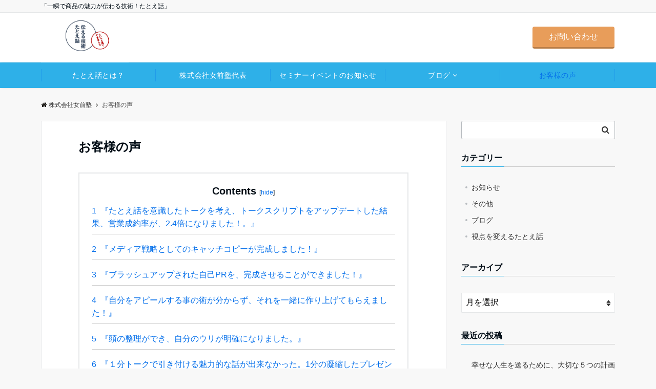

--- FILE ---
content_type: text/html; charset=UTF-8
request_url: https://onnamae2.com/customers-voice/
body_size: 19953
content:
<!DOCTYPE html>
<html lang="ja"
	itemscope 
	itemtype="http://schema.org/Article" 
	prefix="og: http://ogp.me/ns#"  dir="ltr">
<head prefix="og: http://ogp.me/ns# fb: http://ogp.me/ns/fb# article: http://ogp.me/ns/article#">
<meta charset="UTF-8">
<meta name="viewport" content="width=device-width,initial-scale=1.0">
<meta name="description" content="『たとえ話を意識したトークを考え、トークスクリプトをアップデートした結果、営業成約率が、2.4倍になりました！。』ご教授頂いた、ゆっくり話すこと及び、たとえ話を意識したトークを考え、トークスクリプトをアップデートした結果、営業成">
<title>お客様の声 | 株式会社女前塾</title>
<meta name='robots' content='max-image-preview:large' />

<!-- All in One SEO Pack 2.6 by Michael Torbert of Semper Fi Web Design[472,500] -->
<meta name="description"  content="『たとえ話を意識したトークを考え、トークスクリプトをアップデートした結果、営業成約率が、2.4倍になりました！。』 ご教授頂いた、ゆっくり話すこと及び、たとえ話を意識したトークを考え、トークスクリプトをアップデートした結果、営業成約率が、2.4倍になりました！本当にありがとうございます！ 今後とも、会話のテンポや、たとえ話を駆使して頑張っていきたいと思います！ 粕谷会計事務所　粕谷源太郎さま（税理士） 『メディア戦略としてのキャッチコピーが完成しました！』 業界外の人にどうやったら伝わるのか悩んでいましたが、たとえ話などを用いて相手に伝わるように言葉を置き換えていく手法を学び大きなヒントを得られました。" />

<link rel="canonical" href="https://onnamae2.com/customers-voice/" />
<meta property="og:title" content="お客様の声 | 株式会社女前塾" />
<meta property="og:type" content="article" />
<meta property="og:url" content="https://onnamae2.com/customers-voice/" />
<meta property="og:image" content="https://onnamae2.com/wp-content/plugins/all-in-one-seo-pack/images/default-user-image.png" />
<meta property="og:site_name" content="池田真須美公式ブログ・株式会社女前塾" />
<meta property="fb:admins" content="100008120262344" />
<meta property="og:description" content="『たとえ話を意識したトークを考え、トークスクリプトをアップデートした結果、営業成約率が、2.4倍になりました！。』 ご教授頂いた、ゆっくり話すこと及び、たとえ話を意識したトークを考え、トークスクリプトをアップデートした結果、営業成約率が、2.4倍になりました！本当にありがとうございます！ 今後とも、会話のテンポや、たとえ話を駆使して頑張っていきたいと思います！ 粕谷会計事務所　粕谷源太郎さま（税理士） 『メディア戦略としてのキャッチコピーが完成しました！』 業界外の人にどうやったら伝わるのか悩んでいましたが、たとえ話などを用いて相手に伝わるように言葉を置き換えていく手法を学び大きなヒントを得られました。 「相手にとって伝わる言葉はなにか」を考えることは営業だけでなく社員とのチームビルディングや、夫婦生活などにも役に立つと思いました。 ムソー工業株式会社　代表取締役　尾針徹治さま 『ブラッシュアップされた自己PRを、完成させることができました！』 人に影響を与える６つの要素を取り入れたプレゼンを作成できたことで、漠然としていたプレゼンが、明確な目的意識を持ってできるようになりました。 それぞれの方に合わせた自己PRが、池田さんと一緒に完成させることができるので、プレゼンスクリプトを、うまく作成できずに困っている方へ紹介したいと思います。 大本総合法律事務所　梅山隆弘弁護士 『自分をアピールする事の術が分からず、それを一緒に作り上げてもらえました！』 池田さんのたとえ話がスッと身体に落とし込む事が出来て、もっと深く知りたいと思いました。 自分が思っている自分と、他の人から見たら自分に違いがあり自信がなかったのですが、参加して自信が持てる様になりました。 プライベートでも、仕事でもとても役に立てると思います。 フラダンススタジオ　Kapunawaio`lu主宰　山中布美代さま 『頭の整理ができ、自分のウリが明確になりました。』 自分の仕事が伝わりにくい と思っていましたが 頭の整理もできて シンプルに伝えることができる キャッチフレーズができたので、早速活用したいと思いました！ビジネスの会での 自己紹介、PRタイムに役に立てようと思います。 今まで 「カラー、アート、美姿勢による パーソナルブランディング」と 言っていたものを ただひとこと" />
<meta property="article:publisher" content="https://www.facebook.com/onnamaejuku/" />
<meta property="article:published_time" content="2021-08-29T23:13:21Z" />
<meta property="article:modified_time" content="2021-08-29T23:24:55Z" />
<meta name="twitter:card" content="summary_large_image" />
<meta name="twitter:site" content="@onnamae1" />
<meta name="twitter:domain" content="onnamae2" />
<meta name="twitter:title" content="お客様の声 | 株式会社女前塾" />
<meta name="twitter:description" content="『たとえ話を意識したトークを考え、トークスクリプトをアップデートした結果、営業成約率が、2.4倍になりました！。』 ご教授頂いた、ゆっくり話すこと及び、たとえ話を意識したトークを考え、トークスクリプトをアップデートした結果、営業成約率が、2.4倍になりました！本当にありがとうございます！ 今後とも、会話のテンポや、たとえ話を駆使して頑張っていきたいと思います！ 粕谷会計事務所　粕谷源太郎さま（税理士） 『メディア戦略としてのキャッチコピーが完成しました！』 業界外の人にどうやったら伝わるのか悩んでいましたが、たとえ話などを用いて相手に伝わるように言葉を置き換えていく手法を学び大きなヒントを得られました。 「相手にとって伝わる言葉はなにか」を考えることは営業だけでなく社員とのチームビルディングや、夫婦生活などにも役に立つと思いました。 ムソー工業株式会社　代表取締役　尾針徹治さま 『ブラッシュアップされた自己PRを、完成させることができました！』 人に影響を与える６つの要素を取り入れたプレゼンを作成できたことで、漠然としていたプレゼンが、明確な目的意識を持ってできるようになりました。 それぞれの方に合わせた自己PRが、池田さんと一緒に完成させることができるので、プレゼンスクリプトを、うまく作成できずに困っている方へ紹介したいと思います。 大本総合法律事務所　梅山隆弘弁護士 『自分をアピールする事の術が分からず、それを一緒に作り上げてもらえました！』 池田さんのたとえ話がスッと身体に落とし込む事が出来て、もっと深く知りたいと思いました。 自分が思っている自分と、他の人から見たら自分に違いがあり自信がなかったのですが、参加して自信が持てる様になりました。 プライベートでも、仕事でもとても役に立てると思います。 フラダンススタジオ　Kapunawaio`lu主宰　山中布美代さま 『頭の整理ができ、自分のウリが明確になりました。』 自分の仕事が伝わりにくい と思っていましたが 頭の整理もできて シンプルに伝えることができる キャッチフレーズができたので、早速活用したいと思いました！ビジネスの会での 自己紹介、PRタイムに役に立てようと思います。 今まで 「カラー、アート、美姿勢による パーソナルブランディング」と 言っていたものを ただひとこと" />
<meta name="twitter:image" content="https://onnamae2.com/wp-content/plugins/all-in-one-seo-pack/images/default-user-image.png" />
<meta itemprop="image" content="https://onnamae2.com/wp-content/plugins/all-in-one-seo-pack/images/default-user-image.png" />
			<script type="text/javascript" >
				window.ga=window.ga||function(){(ga.q=ga.q||[]).push(arguments)};ga.l=+new Date;
				ga('create', 'UA-117091281-1', 'auto');
				// Plugins
				
				ga('send', 'pageview');
			</script>
			<script async src="https://www.google-analytics.com/analytics.js"></script>
			<!-- /all in one seo pack -->
<link rel="alternate" type="application/rss+xml" title="株式会社女前塾 &raquo; フィード" href="https://onnamae2.com/feed/" />
<link rel="alternate" type="application/rss+xml" title="株式会社女前塾 &raquo; コメントフィード" href="https://onnamae2.com/comments/feed/" />
<link rel='stylesheet' id='wp-block-library-css'  href='https://onnamae2.com/wp-includes/css/dist/block-library/style.min.css?ver=6.0.11' media='all' />
<style id='global-styles-inline-css'>
body{--wp--preset--color--black: #000000;--wp--preset--color--cyan-bluish-gray: #abb8c3;--wp--preset--color--white: #ffffff;--wp--preset--color--pale-pink: #f78da7;--wp--preset--color--vivid-red: #cf2e2e;--wp--preset--color--luminous-vivid-orange: #ff6900;--wp--preset--color--luminous-vivid-amber: #fcb900;--wp--preset--color--light-green-cyan: #7bdcb5;--wp--preset--color--vivid-green-cyan: #00d084;--wp--preset--color--pale-cyan-blue: #8ed1fc;--wp--preset--color--vivid-cyan-blue: #0693e3;--wp--preset--color--vivid-purple: #9b51e0;--wp--preset--color--dark-01: #3f5973;--wp--preset--color--dark-02: #8ba0b6;--wp--preset--color--dark-03: #9b8d77;--wp--preset--color--light-01: #5f83a8;--wp--preset--color--light-02: #bfcbd7;--wp--preset--color--light-03: #bfb6a8;--wp--preset--color--info: #007bff;--wp--preset--color--success: #00c851;--wp--preset--color--warning: #dc3545;--wp--preset--color--yellow: #f0ad4e;--wp--preset--color--orange: #f2852f;--wp--preset--color--purple: #9b51e0;--wp--preset--color--gray: #e5e7e8;--wp--preset--color--dark-gray: #b8bcc0;--wp--preset--color--light-black: #484848;--wp--preset--color--dark-white: #f8f8f8;--wp--preset--gradient--vivid-cyan-blue-to-vivid-purple: linear-gradient(135deg,rgba(6,147,227,1) 0%,rgb(155,81,224) 100%);--wp--preset--gradient--light-green-cyan-to-vivid-green-cyan: linear-gradient(135deg,rgb(122,220,180) 0%,rgb(0,208,130) 100%);--wp--preset--gradient--luminous-vivid-amber-to-luminous-vivid-orange: linear-gradient(135deg,rgba(252,185,0,1) 0%,rgba(255,105,0,1) 100%);--wp--preset--gradient--luminous-vivid-orange-to-vivid-red: linear-gradient(135deg,rgba(255,105,0,1) 0%,rgb(207,46,46) 100%);--wp--preset--gradient--very-light-gray-to-cyan-bluish-gray: linear-gradient(135deg,rgb(238,238,238) 0%,rgb(169,184,195) 100%);--wp--preset--gradient--cool-to-warm-spectrum: linear-gradient(135deg,rgb(74,234,220) 0%,rgb(151,120,209) 20%,rgb(207,42,186) 40%,rgb(238,44,130) 60%,rgb(251,105,98) 80%,rgb(254,248,76) 100%);--wp--preset--gradient--blush-light-purple: linear-gradient(135deg,rgb(255,206,236) 0%,rgb(152,150,240) 100%);--wp--preset--gradient--blush-bordeaux: linear-gradient(135deg,rgb(254,205,165) 0%,rgb(254,45,45) 50%,rgb(107,0,62) 100%);--wp--preset--gradient--luminous-dusk: linear-gradient(135deg,rgb(255,203,112) 0%,rgb(199,81,192) 50%,rgb(65,88,208) 100%);--wp--preset--gradient--pale-ocean: linear-gradient(135deg,rgb(255,245,203) 0%,rgb(182,227,212) 50%,rgb(51,167,181) 100%);--wp--preset--gradient--electric-grass: linear-gradient(135deg,rgb(202,248,128) 0%,rgb(113,206,126) 100%);--wp--preset--gradient--midnight: linear-gradient(135deg,rgb(2,3,129) 0%,rgb(40,116,252) 100%);--wp--preset--duotone--dark-grayscale: url('#wp-duotone-dark-grayscale');--wp--preset--duotone--grayscale: url('#wp-duotone-grayscale');--wp--preset--duotone--purple-yellow: url('#wp-duotone-purple-yellow');--wp--preset--duotone--blue-red: url('#wp-duotone-blue-red');--wp--preset--duotone--midnight: url('#wp-duotone-midnight');--wp--preset--duotone--magenta-yellow: url('#wp-duotone-magenta-yellow');--wp--preset--duotone--purple-green: url('#wp-duotone-purple-green');--wp--preset--duotone--blue-orange: url('#wp-duotone-blue-orange');--wp--preset--font-size--small: 13px;--wp--preset--font-size--medium: 20px;--wp--preset--font-size--large: 36px;--wp--preset--font-size--x-large: 42px;}body { margin: 0; }body{--wp--style--block-gap: 24px;}.wp-site-blocks > .alignleft { float: left; margin-right: 2em; }.wp-site-blocks > .alignright { float: right; margin-left: 2em; }.wp-site-blocks > .aligncenter { justify-content: center; margin-left: auto; margin-right: auto; }.wp-site-blocks > * { margin-block-start: 0; margin-block-end: 0; }.wp-site-blocks > * + * { margin-block-start: var( --wp--style--block-gap ); }.has-black-color{color: var(--wp--preset--color--black) !important;}.has-cyan-bluish-gray-color{color: var(--wp--preset--color--cyan-bluish-gray) !important;}.has-white-color{color: var(--wp--preset--color--white) !important;}.has-pale-pink-color{color: var(--wp--preset--color--pale-pink) !important;}.has-vivid-red-color{color: var(--wp--preset--color--vivid-red) !important;}.has-luminous-vivid-orange-color{color: var(--wp--preset--color--luminous-vivid-orange) !important;}.has-luminous-vivid-amber-color{color: var(--wp--preset--color--luminous-vivid-amber) !important;}.has-light-green-cyan-color{color: var(--wp--preset--color--light-green-cyan) !important;}.has-vivid-green-cyan-color{color: var(--wp--preset--color--vivid-green-cyan) !important;}.has-pale-cyan-blue-color{color: var(--wp--preset--color--pale-cyan-blue) !important;}.has-vivid-cyan-blue-color{color: var(--wp--preset--color--vivid-cyan-blue) !important;}.has-vivid-purple-color{color: var(--wp--preset--color--vivid-purple) !important;}.has-dark-01-color{color: var(--wp--preset--color--dark-01) !important;}.has-dark-02-color{color: var(--wp--preset--color--dark-02) !important;}.has-dark-03-color{color: var(--wp--preset--color--dark-03) !important;}.has-light-01-color{color: var(--wp--preset--color--light-01) !important;}.has-light-02-color{color: var(--wp--preset--color--light-02) !important;}.has-light-03-color{color: var(--wp--preset--color--light-03) !important;}.has-info-color{color: var(--wp--preset--color--info) !important;}.has-success-color{color: var(--wp--preset--color--success) !important;}.has-warning-color{color: var(--wp--preset--color--warning) !important;}.has-yellow-color{color: var(--wp--preset--color--yellow) !important;}.has-orange-color{color: var(--wp--preset--color--orange) !important;}.has-purple-color{color: var(--wp--preset--color--purple) !important;}.has-gray-color{color: var(--wp--preset--color--gray) !important;}.has-dark-gray-color{color: var(--wp--preset--color--dark-gray) !important;}.has-light-black-color{color: var(--wp--preset--color--light-black) !important;}.has-dark-white-color{color: var(--wp--preset--color--dark-white) !important;}.has-black-background-color{background-color: var(--wp--preset--color--black) !important;}.has-cyan-bluish-gray-background-color{background-color: var(--wp--preset--color--cyan-bluish-gray) !important;}.has-white-background-color{background-color: var(--wp--preset--color--white) !important;}.has-pale-pink-background-color{background-color: var(--wp--preset--color--pale-pink) !important;}.has-vivid-red-background-color{background-color: var(--wp--preset--color--vivid-red) !important;}.has-luminous-vivid-orange-background-color{background-color: var(--wp--preset--color--luminous-vivid-orange) !important;}.has-luminous-vivid-amber-background-color{background-color: var(--wp--preset--color--luminous-vivid-amber) !important;}.has-light-green-cyan-background-color{background-color: var(--wp--preset--color--light-green-cyan) !important;}.has-vivid-green-cyan-background-color{background-color: var(--wp--preset--color--vivid-green-cyan) !important;}.has-pale-cyan-blue-background-color{background-color: var(--wp--preset--color--pale-cyan-blue) !important;}.has-vivid-cyan-blue-background-color{background-color: var(--wp--preset--color--vivid-cyan-blue) !important;}.has-vivid-purple-background-color{background-color: var(--wp--preset--color--vivid-purple) !important;}.has-dark-01-background-color{background-color: var(--wp--preset--color--dark-01) !important;}.has-dark-02-background-color{background-color: var(--wp--preset--color--dark-02) !important;}.has-dark-03-background-color{background-color: var(--wp--preset--color--dark-03) !important;}.has-light-01-background-color{background-color: var(--wp--preset--color--light-01) !important;}.has-light-02-background-color{background-color: var(--wp--preset--color--light-02) !important;}.has-light-03-background-color{background-color: var(--wp--preset--color--light-03) !important;}.has-info-background-color{background-color: var(--wp--preset--color--info) !important;}.has-success-background-color{background-color: var(--wp--preset--color--success) !important;}.has-warning-background-color{background-color: var(--wp--preset--color--warning) !important;}.has-yellow-background-color{background-color: var(--wp--preset--color--yellow) !important;}.has-orange-background-color{background-color: var(--wp--preset--color--orange) !important;}.has-purple-background-color{background-color: var(--wp--preset--color--purple) !important;}.has-gray-background-color{background-color: var(--wp--preset--color--gray) !important;}.has-dark-gray-background-color{background-color: var(--wp--preset--color--dark-gray) !important;}.has-light-black-background-color{background-color: var(--wp--preset--color--light-black) !important;}.has-dark-white-background-color{background-color: var(--wp--preset--color--dark-white) !important;}.has-black-border-color{border-color: var(--wp--preset--color--black) !important;}.has-cyan-bluish-gray-border-color{border-color: var(--wp--preset--color--cyan-bluish-gray) !important;}.has-white-border-color{border-color: var(--wp--preset--color--white) !important;}.has-pale-pink-border-color{border-color: var(--wp--preset--color--pale-pink) !important;}.has-vivid-red-border-color{border-color: var(--wp--preset--color--vivid-red) !important;}.has-luminous-vivid-orange-border-color{border-color: var(--wp--preset--color--luminous-vivid-orange) !important;}.has-luminous-vivid-amber-border-color{border-color: var(--wp--preset--color--luminous-vivid-amber) !important;}.has-light-green-cyan-border-color{border-color: var(--wp--preset--color--light-green-cyan) !important;}.has-vivid-green-cyan-border-color{border-color: var(--wp--preset--color--vivid-green-cyan) !important;}.has-pale-cyan-blue-border-color{border-color: var(--wp--preset--color--pale-cyan-blue) !important;}.has-vivid-cyan-blue-border-color{border-color: var(--wp--preset--color--vivid-cyan-blue) !important;}.has-vivid-purple-border-color{border-color: var(--wp--preset--color--vivid-purple) !important;}.has-dark-01-border-color{border-color: var(--wp--preset--color--dark-01) !important;}.has-dark-02-border-color{border-color: var(--wp--preset--color--dark-02) !important;}.has-dark-03-border-color{border-color: var(--wp--preset--color--dark-03) !important;}.has-light-01-border-color{border-color: var(--wp--preset--color--light-01) !important;}.has-light-02-border-color{border-color: var(--wp--preset--color--light-02) !important;}.has-light-03-border-color{border-color: var(--wp--preset--color--light-03) !important;}.has-info-border-color{border-color: var(--wp--preset--color--info) !important;}.has-success-border-color{border-color: var(--wp--preset--color--success) !important;}.has-warning-border-color{border-color: var(--wp--preset--color--warning) !important;}.has-yellow-border-color{border-color: var(--wp--preset--color--yellow) !important;}.has-orange-border-color{border-color: var(--wp--preset--color--orange) !important;}.has-purple-border-color{border-color: var(--wp--preset--color--purple) !important;}.has-gray-border-color{border-color: var(--wp--preset--color--gray) !important;}.has-dark-gray-border-color{border-color: var(--wp--preset--color--dark-gray) !important;}.has-light-black-border-color{border-color: var(--wp--preset--color--light-black) !important;}.has-dark-white-border-color{border-color: var(--wp--preset--color--dark-white) !important;}.has-vivid-cyan-blue-to-vivid-purple-gradient-background{background: var(--wp--preset--gradient--vivid-cyan-blue-to-vivid-purple) !important;}.has-light-green-cyan-to-vivid-green-cyan-gradient-background{background: var(--wp--preset--gradient--light-green-cyan-to-vivid-green-cyan) !important;}.has-luminous-vivid-amber-to-luminous-vivid-orange-gradient-background{background: var(--wp--preset--gradient--luminous-vivid-amber-to-luminous-vivid-orange) !important;}.has-luminous-vivid-orange-to-vivid-red-gradient-background{background: var(--wp--preset--gradient--luminous-vivid-orange-to-vivid-red) !important;}.has-very-light-gray-to-cyan-bluish-gray-gradient-background{background: var(--wp--preset--gradient--very-light-gray-to-cyan-bluish-gray) !important;}.has-cool-to-warm-spectrum-gradient-background{background: var(--wp--preset--gradient--cool-to-warm-spectrum) !important;}.has-blush-light-purple-gradient-background{background: var(--wp--preset--gradient--blush-light-purple) !important;}.has-blush-bordeaux-gradient-background{background: var(--wp--preset--gradient--blush-bordeaux) !important;}.has-luminous-dusk-gradient-background{background: var(--wp--preset--gradient--luminous-dusk) !important;}.has-pale-ocean-gradient-background{background: var(--wp--preset--gradient--pale-ocean) !important;}.has-electric-grass-gradient-background{background: var(--wp--preset--gradient--electric-grass) !important;}.has-midnight-gradient-background{background: var(--wp--preset--gradient--midnight) !important;}.has-small-font-size{font-size: var(--wp--preset--font-size--small) !important;}.has-medium-font-size{font-size: var(--wp--preset--font-size--medium) !important;}.has-large-font-size{font-size: var(--wp--preset--font-size--large) !important;}.has-x-large-font-size{font-size: var(--wp--preset--font-size--x-large) !important;}
</style>
<link rel='stylesheet' id='contact-form-7-css'  href='https://onnamae2.com/wp-content/plugins/contact-form-7/includes/css/styles.css?ver=5.0.2' media='all' />
<link rel='stylesheet' id='toc-screen-css'  href='https://onnamae2.com/wp-content/plugins/table-of-contents-plus/screen.min.css?ver=2106' media='all' />
<link rel='stylesheet' id='emanon-swiper-css-css'  href='https://onnamae2.com/wp-content/themes/emanon-pro/lib/css/swiper.min.css?ver=6.0.11' media='all' />
<link rel='stylesheet' id='parent-style-css'  href='https://onnamae2.com/wp-content/themes/emanon-pro/style.css?ver=1.6.4' media='all' />
<link rel='stylesheet' id='child-style-css'  href='https://onnamae2.com/wp-content/themes/emanon-business/style.css?ver=1.6.4' media='all' />
<link rel='stylesheet' id='animate-css'  href='https://onnamae2.com/wp-content/themes/emanon-pro/lib/css/animate.min.css?ver=6.0.11' media='all' />
<link rel='stylesheet' id='font-awesome-css'  href='https://onnamae2.com/wp-content/themes/emanon-pro/lib/css/font-awesome.min.css?ver=1.6.4' media='all' />
<script src='https://onnamae2.com/wp-includes/js/jquery/jquery.min.js?ver=3.6.0' id='jquery-js'></script>
<link rel="https://api.w.org/" href="https://onnamae2.com/wp-json/" /><link rel="alternate" type="application/json" href="https://onnamae2.com/wp-json/wp/v2/pages/33486" /><link rel="EditURI" type="application/rsd+xml" title="RSD" href="https://onnamae2.com/xmlrpc.php?rsd" />
<link rel="wlwmanifest" type="application/wlwmanifest+xml" href="https://onnamae2.com/wp-includes/wlwmanifest.xml" /> 
<link rel='shortlink' href='https://onnamae2.com/?p=33486' />
<link rel="alternate" type="application/json+oembed" href="https://onnamae2.com/wp-json/oembed/1.0/embed?url=https%3A%2F%2Fonnamae2.com%2Fcustomers-voice%2F" />
<link rel="alternate" type="text/xml+oembed" href="https://onnamae2.com/wp-json/oembed/1.0/embed?url=https%3A%2F%2Fonnamae2.com%2Fcustomers-voice%2F&#038;format=xml" />
<!-- Facebook Pixel Code -->
<script>
!function(f,b,e,v,n,t,s)
{if(f.fbq)return;n=f.fbq=function(){n.callMethod?
n.callMethod.apply(n,arguments):n.queue.push(arguments)};
if(!f._fbq)f._fbq=n;n.push=n;n.loaded=!0;n.version='2.0';
n.queue=[];t=b.createElement(e);t.async=!0;
t.src=v;s=b.getElementsByTagName(e)[0];
s.parentNode.insertBefore(t,s)}(window, document,'script',
'https://connect.facebook.net/en_US/fbevents.js');
fbq('init', '877428199006104');
fbq('track', 'PageView');
</script>
<noscript><img height="1" width="1" style="display:none"
src="https://www.facebook.com/tr?id=877428199006104&ev=PageView&noscript=1"
/></noscript>
<!-- End Facebook Pixel Code --><style>
/*--main color--*/
.default-nav, .global-nav .menu-item .sub-menu .menu-item,.mb-horizontal-nav{background-color:#2eb0e8;}
.fa,.required,.widget-line a{color:#2eb0e8;}
#wp-calendar a{color:#2eb0e8;font-weight: bold;}
.cat-name, .sticky .cat-name{background-color:#2eb0e8;}
.pagination a:hover,.pagination.current{background-color:#2eb0e8;border:solid 1px #2eb0e8;}
.page-numbers:hover,.page-numbers.current{background-color:#2eb0e8;border:solid 1px #2eb0e8;}
.wpp-list li a:before{background-color:#2eb0e8;}
.loader{position:absolute;top:0;left:0;bottom:0;right:0;margin:auto;border-left:6px solid #2eb0e8;}
/*--link color--*/
.global-nav .current-menu-item > a,.global-nav .current-menu-item > a .fa,#modal-global-nav-container .current-menu-item a,#modal-global-nav-container .sub-menu .current-menu-item a,.side-widget .current-menu-item a,.mb-horizontal-nav-inner .current-menu-item a,.mb-horizontal-nav-inner .current-menu-item a .fa,.entry-title a:active,.pagination a,.post-nav .fa{color:#046fea;}
.global-nav-default > li:first-child:before, .global-nav-default > li:after{background-color:#046fea;}
.article-body a{color:#046fea;}
.follow-line a{color:#2eb0e8;}
.author-profile-text .author-name a{color:#046fea;}
.recommend-date a {display:block;text-decoration:none;color:#000c15;}
.next-page .post-page-numbers.current span{background-color:#85c9fc;color:#fff;}
.next-page a span {background-color:#fff;color:#046fea;}
.comment-page-link .page-numbers{background-color:#fff;color:#046fea;}
.comment-page-link .current{background-color:#85c9fc;color:#fff;}
.side-widget li a:after{color:#046fea;}
blockquote a, .box-default a, .box-info a{color:#046fea;}
.follow-user-url a:hover .fa{color:#046fea;}
.popular-post-rank{border-color:#046fea transparent transparent transparent;}
/*--link hover--*/
a:hover,.global-nav a:hover,.side-widget a:hover,.side-widget li a:hover:before,#wp-calendar a:hover,.entry-title a:hover,.footer-follow-btn a:hover .fa{color:#85c9fc;}
.featured-title h2:hover{color:#85c9fc;}
.author-profile-text .author-name a:hover{color:#85c9fc;}
follow-user-url a:hover .fa{color:#85c9fc;}
.next-page a span:hover{background-color:#85c9fc;color:#fff;}
.comment-page-link .page-numbers:hover{background-color:#85c9fc;color:#fff;}
.tagcloud a:hover{border:solid 1px #85c9fc;color:#85c9fc;}
blockquote a:hover, .box-default a:hover, .box-info a:hover{color:#85c9fc;}
#modal-global-nav-container .global-nav-default li a:hover{color:#85c9fc;}
.side-widget li a:hover:after{color:#85c9fc;}
.widget-contact a:hover .fa{color:#85c9fc;}
#sidebar-cta{border:solid 4px #85c9fc;}
.popular-post li a:hover .popular-post-rank{border-color:#85c9fc transparent transparent transparent;}
input[type="text"]:focus, input[type="email"]:focus, input[type="url"]:focus, input[type="password"]:focus, input[type="search"]:focus,
nput[type="search"]:focus, input[type="number"]:focus, input[type="tel"]:focus, input[type="date"]:focus, input[type="month"]:focus, input[type="week"]:focus, input[type="time"]:focus, input[type="datetime"]:focus, input[type="datetime-local"]:focus, input[type="color"]:focus, textarea:focus, select:focus {border: 1px solid #85c9fc;outline: 0;}
input[type="search"]:focus + .search-submit, input[type="search"]:focus + .wp-block-search__button{background-color: #85c9fc;border-color: #85c9fc;color: #ffffff;}
/*--btn color--*/
.btn-more{background-color:#3f96da;border:solid 1px #3f96da;}
.btn a{background-color:#3f96da;color:#fff;}
.btn a:hover{color:#fff;}
.btn-border{display:block;padding:8px 16px;border:solid 1px #3f96da;}
.btn-border .fa{color:#3f96da;}
.wp-block-post-excerpt__more-link{padding:8px 16px;border:solid 1px #3f96da;}
.wp-block-post-excerpt__more-link::after{color:#3f96da;}
input[type=submit]{background-color:#3f96da;color:#fff;}
/* gutenberg File */
.wp-block-file .wp-block-file__button{display:inline-block;padding:8px 32px!important;border-radius:4px!important;line-height:1.5!important;border-bottom:solid 3px rgba(0,0,0,0.2)!important;background-color:#9b8d77!important;color:#fff!important;font-size:16px!important}
/* gutenberg button */
.wp-block-button a{text-decoration:none;}
/* gutenberg pullquote */
.wp-block-pullquote blockquote{margin:0!important;border:none!important;quotes:none!important;background-color:inherit!important;}
.wp-block-pullquote{border-top:3px solid #e2e5e8;border-bottom:3px solid #e2e5e8;color:#303030;}
/*--header-*/
.header-area-height{height:96px;}
.header-brand {line-height:96px;}
.header,.header-area-height-line #gnav{background-color:#ffffff;}
.top-bar{background-color:#f8f8f8;}
.site-description {color:#000c15}
.header-table .site-description{font-size:12px;}
.header-site-name a{color:#000c15}
.header-site-name a:hover{color:#85c9fc;}
.header-logo img, .modal-header-logo img{max-height:60px;width:auto;}
.global-nav-line li a{color:#000c15;}
#mb-scroll-nav .header-site-name a{color:#000c15;font-size:16px;}
#mb-scroll-nav .header-site-name a:hover{color:#85c9fc;}
@media screen and ( min-width: 768px ){
.header-site-name a{font-size:24px;}
.header-area-height,.header-widget{height:96px;}
.header-brand {line-height:96px;}
}
@media screen and ( min-width: 992px ){
.header-logo img{max-height:96px;width:auto;}
}
/*--header cta-*/
.header-cta-tell .fa{height:18px;font-size:24px;color:#b5b5b5;}
.header-cta-tell .tell-number{font-size:24px;color:#000c15;}
.header-cta-tell .tell-text{color:#000c15;}
.header-phone{position:absolute;top:50%;right:40px;-webkit-transform:translateY(-50%);transform:translateY(-50%);z-index:999;}
.header-phone .fa{font-size:42px;font-size:4.2rem;color:#b5b5b5;}
.header-mail{position:absolute;top:50%;right:40px;-webkit-transform:translateY(-50%);transform:translateY(-50%);z-index:999;}
.header-mail .fa{font-size:42px;font-size:4.2rem;color:#b5b5b5;}
@media screen and ( min-width: 768px ){
.header-phone {display: none;}
.header-mail{right:46px;}
}
@media screen and ( min-width: 992px ){
.header-cta ul {display: block; text-align: right;line-height:96px;}
.header-cta li {display: inline-table;vertical-align: middle;}
.header-cta-btn a{background-color:#e89d5a;color:#fff;}
.header-mail{display: none;}
}
/*--modal menu--*/
.modal-menu{position:absolute;top:50%;right:0;-webkit-transform:translateY(-50%);transform:translateY(-50%);z-index:999;}
.modal-menu .modal-gloval-icon{float:left;margin-bottom:6px;}
.modal-menu .slicknav_no-text{margin:0;}
.modal-menu .modal-gloval-icon-bar{display:block;width:32px;height:3px;border-radius:4px;-webkit-transition:all 0.2s;transition:all 0.2s;}
.modal-menu .modal-gloval-icon-bar + .modal-gloval-icon-bar{margin-top:6px;}
.modal-menu .modal-menutxt{display:block;text-align:center;font-size:12px;font-size:1.2rem;color:#000c15;}
.modal-menu .modal-gloval-icon-bar{background-color:#9b8d77;}
#modal-global-nav-container{background-color:#fff;}
#modal-global-nav-container .modal-header-site-name a{color:#000c15;}
#modal-global-nav-container .global-nav li ul li{background-color:#fff;}
#modal-global-nav-container .global-nav-default li a{color:#000c15;}
/*--eyecatch section--*/
.header-eyecatch{position:relative;padding:64px 8px;}
.header-eyecatch:before{position:absolute;top:0;left:0;right:0;bottom:0;background:linear-gradient(135deg, #000, #000)fixed;opacity:0.4;content: "";z-index:100;}
.header-eyecatch-message h2{color:#fff;}
.header-eyecatch-message p{color:#fff;}
.header-eyecatch-btn-bg a{border-bottom:none;border-radius:0;background-color:#00bb00;color:#fff;}
.header-eyecatch-btn-bg a:hover{background-color:#00bb00;border-radius:inherit;-webkit-transform:inherit;transform:inherit;color:#fff;}
.header-eyecatch-btn-bg:before{content:'';position:absolute;border:solid 3px #00bb00;top:0;right:0;bottom:0;left:0;-webkit-transition:0.2s ease-in-out;transition:0.2s ease-in-out;z-index:-1;}
.header-eyecatch-btn-bg:hover:before{top:-8px;right:-8px;bottom:-8px;left:-8px;}
@media screen and ( max-width: 767px ){
.header-eyecatch-message{margin:16px 0 0 0;}
}
@media screen and ( max-width: 767px ){
.header-eyecatch-message{margin:0 0 16px 0;}
}
.header-eyecatch-overlay{position:absolute;top:0;left:0;right:0;bottom:0;background:url(https://onnamae2.com/wp-content/themes/emanon-pro/lib/images/overlay-diamond.png);margin:auto;z-index:200;}
/*--slick slider for front page & LP--*/
.slick-slider{-moz-box-sizing:border-box;box-sizing:border-box;-webkit-user-select:none;-moz-user-select:none;-ms-user-select:none;user-select:none;-webkit-touch-callout:none;-khtml-user-select:none;-ms-touch-action:pan-y;touch-action:pan-y;-webkit-tap-highlight-color:rgba(0,0,0,0)}
.slick-list,.slick-slider{display:block;position:relative}
.slick-list{overflow:hidden;margin:0;padding:0}
.slick-list:focus{outline:0}
.slick-list.dragging{cursor:pointer;cursor:hand}
.slick-slider .slick-list,.slick-slider .slick-track{-webkit-transform:translate3d(0,0,0);-moz-transform:translate3d(0,0,0);-ms-transform:translate3d(0,0,0);-o-transform:translate3d(0,0,0);transform:translate3d(0,0,0)}
.slick-track{display:block;position:relative;top:0;left:0;margin:40px 0}
.slick-track:after,.slick-track:before{display:table;content:''}
.slick-track:after{clear:both}.slick-loading .slick-track{visibility:hidden}
.slick-slide{display:none;float:left;height:100%;min-height:1px}[dir='rtl']
.slick-slide{float:right}
.slick-slide.slick-loading img{display:none}
.slick-slide.dragging img{pointer-events:none}
.slick-initialized .slick-slide{display:block}
.slick-loading .slick-slide{visibility:hidden}
.slick-vertical .slick-slide{display:block;height:auto;border:solid 1px transparent}
.slick-arrow.slick-hidden{display:none}
.slick-next:before,.slick-prev:before{content:""}
.slick-next{display:block;position:absolute;top:50%;right:-11px;padding:0;width:16px;height:16px;border-color:#046fea;border-style:solid;border-width:3px 3px 0 0;background-color:transparent;cursor:pointer;text-indent:-9999px;-webkit-transform:rotate(45deg);-moz-transform:rotate(45deg);-ms-transform:rotate(45deg);-o-transform:rotate(45deg);transform:rotate(45deg)}
.slick-prev{display:block;position:absolute;top:50%;left:-11px;padding:0;width:16px;height:16px;border-color:#046fea;border-style:solid;border-width:3px 3px 0 0;background-color:transparent;cursor:pointer;text-indent:-9999px;-webkit-transform:rotate(-135deg);-moz-transform:rotate(-135deg);-ms-transform:rotate(-135deg);-o-transform:rotate(-135deg);transform:rotate(-135deg)}
@media screen and ( min-width: 768px ){
.slick-next{right:-32px;width:32px;height:32px;}
.slick-prev{left:-32px;width:32px;height:32px;}
}
/*--上下ボーダー ストライプ--*/
.front-top-widget-box h2, .front-bottom-widget-box h2{padding:8px 0 8px 16px;border-top:solid 2px #2eb0e8;border-bottom:solid 2px #2eb0e8;background: -webkit-repeating-linear-gradient(-45deg, #cccccc, #cccccc 3px, #fff 3px, #fff 8px);background:repeating-linear-gradient(-45deg, #cccccc, #cccccc 3px, #fff 3px, #fff 8px);}
.entry-header h2{padding:8px 0 8px 16px;border-top:solid 2px #2eb0e8;border-bottom:solid 2px #2eb0e8;background: -webkit-repeating-linear-gradient(-45deg, #cccccc, #cccccc 3px, #fff 3px, #fff 8px);background:repeating-linear-gradient(-45deg, #cccccc, #cccccc 3px, #fff 3px, #fff 8px);}
.archive-title h1{padding:8px 0 8px 16px;border-top:2px solid #2eb0e8;border-bottom:2px solid #2eb0e8;background: -webkit-repeating-linear-gradient(-45deg, #cccccc, #cccccc 3px, #fff 3px, #fff 8px);background:repeating-linear-gradient(-45deg, #cccccc, #cccccc 3px, #fff 3px, #fff 8px);}
/*--h2 style--*/
/*---左ボーダー＋背景--*/
.article-body h2:not(.is-style-none):not([class*="wp-block-"]){padding:8px 0 8px 12px;border-left:solid 4px #2eb0e8;background-color:#cccccc;}
/*--h3 style--*/
/*--下ボーダー--*/
.article-body h3:not([class*="wp-block-"]):not(.block-pr-box-heading):not(.block-cta-heading):not(.block-pricing-table-heading):not(.block-member-name):not(.showcase-box-heading),.page-bottom-widget h3{padding:6px 0;border-bottom:solid 2px #2eb0e8;}
/*--h4 style--*/
/*---無し--*/
.article-body h4{padding:4px 0;}
/*--sidebar style--*/
/*---下ボーダー（2カラー）--*/
.side-widget-title {border-bottom:1px solid #cccccc;}
.side-widget-title h3 {margin-bottom: -1px;}
.side-widget-title span{display:inline-block;padding:0 4px 4px 0;border-bottom:solid 1px #2eb0e8;}
/*--read more--*/
.archive-header{padding:8px 16px 64px 16px;}
.read-more{position:absolute;right: 0;bottom:24px;left:0;text-align:center;}
.read-more .fa{margin:0 0 0 4px;}
.featured-date .read-more,.home .big-column .read-more,.archive .ar-big-column .read-more{position:absolute;right:0;bottom:32px;left:0;}
.home .big-column .btn-mid,.archive .ar-big-column .btn-mid{width: 80%;}
@media screen and ( min-width: 768px ){
.archive-header{padding:8px 16px 72px 16px;}
.home .one-column .read-more,.archive .ar-one-column .read-more,.search .ar-one-column .read-more{position:absolute;right:16px;bottom:20px;left:auto;}
.blog .one-column .read-more,.archive .ar-one-column .read-more,.search .ar-one-column .read-more{position:absolute;right:16px;bottom:20px;left:auto;}
.home .big-column .btn-mid,.archive .ar-big-column .btn-mid,.search .ar-big-column .btn-mid{width:20%;}
.blog .big-column .btn-mid,.archive .ar-big-column .btn-mid,.search .ar-big-column .btn-mid{width:20%;}
.home .one-column .read-more .btn-border,.archive .ar-one-column .read-more .btn-border,.search .ar-one-column .read-more .btn-border{display:inline;}
.blog .one-column .read-more .btn-border,.archive .ar-one-column .read-more .btn-border,.search .ar-one-column .read-more .btn-border{display:inline;}
}
/*--remodal's necessary styles--*/
html.remodal-is-locked{overflow:hidden;-ms-touch-action:none;touch-action:none}
.remodal{overflow:scroll;-webkit-overflow-scrolling:touch;}
.remodal,[data-remodal-id]{display:none}
.remodal-overlay{position:fixed;z-index:9998;top:-5000px;right:-5000px;bottom:-5000px;left:-5000px;display:none}
.remodal-wrapper{position:fixed;z-index:9999;top:0;right:0;bottom:0;left:0;display:none;overflow:auto;text-align:center;-webkit-overflow-scrolling:touch}
.remodal-wrapper:after{display:inline-block;height:100%;margin-left:-0.05em;content:""}
.remodal-overlay,.remodal-wrapper{-webkit-backface-visibility:hidden;backface-visibility:hidden}
.remodal{position:relative;outline:0;}
.remodal-is-initialized{display:inline-block}
/*--remodal's default mobile first theme--*/
.remodal-bg.remodal-is-opened,.remodal-bg.remodal-is-opening{-webkit-filter:blur(3px);filter:blur(3px)}.remodal-overlay{background:rgba(43,46,56,.9)}
.remodal-overlay.remodal-is-closing,.remodal-overlay.remodal-is-opening{-webkit-animation-duration:0.3s;animation-duration:0.3s;-webkit-animation-fill-mode:forwards;animation-fill-mode:forwards}
.remodal-overlay.remodal-is-opening{-webkit-animation-name:c;animation-name:c}
.remodal-overlay.remodal-is-closing{-webkit-animation-name:d;animation-name:d}
.remodal-wrapper{padding:16px}
.remodal{box-sizing:border-box;width:100%;-webkit-transform:translate3d(0,0,0);transform:translate3d(0,0,0);color:#2b2e38;background:#fff;}
.remodal.remodal-is-closing,.remodal.remodal-is-opening{-webkit-animation-duration:0.3s;animation-duration:0.3s;-webkit-animation-fill-mode:forwards;animation-fill-mode:forwards}
.remodal.remodal-is-opening{-webkit-animation-name:a;animation-name:a}
.remodal.remodal-is-closing{-webkit-animation-name:b;animation-name:b}
.remodal,.remodal-wrapper:after{vertical-align:middle}
.remodal-close{position:absolute;top:-32px;right:0;display:block;overflow:visible;width:32px;height:32px;margin:0;padding:0;cursor:pointer;-webkit-transition:color 0.2s;transition:color 0.2s;text-decoration:none;color:#fff;border:0;outline:0;background:#b5b5b5;}
.modal-global-nav-close{position:absolute;top:0;right:0;display:block;overflow:visible;width:32px;height:32px;margin:0;padding:0;cursor:pointer;-webkit-transition:color 0.2s;transition:color 0.2s;text-decoration:none;color:#fff;border:0;outline:0;background:#9b8d77;}
.remodal-close:focus,.remodal-close:hover{color:#2b2e38}
.remodal-close:before{font-family:Arial,Helvetica CY,Nimbus Sans L,sans-serif!important;font-size:32px;line-height:32px;position:absolute;top:0;left:0;display:block;width:32px;content:"\00d7";text-align:center;}
.remodal-cancel,.remodal-confirm{font:inherit;display:inline-block;overflow:visible;min-width:110px;margin:0;padding:9pt 0;cursor:pointer;-webkit-transition:background 0.2s;transition:background 0.2s;text-align:center;vertical-align:middle;text-decoration:none;border:0;outline:0}
.remodal-confirm{color:#fff;background:#81c784}
.remodal-confirm:focus,.remodal-confirm:hover{background:#66bb6a}
.remodal-cancel{color:#fff;background:#e57373}
.remodal-cancel:focus,.remodal-cancel:hover{background:#ef5350}
.remodal-cancel::-moz-focus-inner,.remodal-close::-moz-focus-inner,.remodal-confirm::-moz-focus-inner{padding:0;border:0}
@-webkit-keyframes a{0%{-webkit-transform:scale(1.05);transform:scale(1.05);opacity:0}to{-webkit-transform:none;transform:none;opacity:1}}
@keyframes a{0%{-webkit-transform:scale(1.05);transform:scale(1.05);opacity:0}to{-webkit-transform:none;transform:none;opacity:1}}
@-webkit-keyframes b{0%{-webkit-transform:scale(1);transform:scale(1);opacity:1}to{-webkit-transform:scale(0.95);transform:scale(0.95);opacity:0}}
@keyframes b{0%{-webkit-transform:scale(1);transform:scale(1);opacity:1}to{-webkit-transform:scale(0.95);transform:scale(0.95);opacity:0}}
@-webkit-keyframes c{0%{opacity:0}to{opacity:1}}
@keyframes c{0%{opacity:0}to{opacity:1}}
@-webkit-keyframes d{0%{opacity:1}to{opacity:0}}
@keyframes d{0%{opacity:1}to{opacity:0}}
@media only screen and (min-width:641px){.remodal{max-width:700px}}.lt-ie9 .remodal-overlay{background:#2b2e38}.lt-ie9 .remodal{width:700px}
/*--footer cta --*/
/*--footer--*/
.footer{background-color:#2eb0e8;color:#ffffff;}
.footer a,.footer .fa{color:#ffffff;}
.footer a:hover{color:#bde1fc;}
.footer a:hover .fa{color:#bde1fc;}
.footer-nav li{border-right:solid 1px #ffffff;}
.footer-widget-box h2,.footer-widget-box h3,.footer-widget-box h4,.footer-widget-box h5,.footer-widget-box h6{color:#ffffff;}
.footer-widget-box h3{border-bottom:solid 1px #ffffff;}
.footer-widget-box a:hover .fa{color:#bde1fc;}
.footer-widget-box #wp-calendar caption{border:solid 1px #ffffff;border-bottom: none;}
.footer-widget-box #wp-calendar th{border:solid 1px #ffffff;}
.footer-widget-box #wp-calendar td{border:solid 1px #ffffff;}
.footer-widget-box #wp-calendar a:hover{color:#bde1fc;}
.footer-widget-box .tagcloud a{border:solid 1px #ffffff;}
.footer-widget-box .tagcloud a:hover{border:solid 1px #bde1fc;}
.footer-widget-box .wpp-list .wpp-excerpt, .footer-widget-box .wpp-list .post-stats, .footer-widget-box .wpp-list .post-stats a{color:#ffffff;}
.footer-widget-box .wpp-list a:hover{color:#bde1fc;}
.footer-widget-box select{border:solid 1px #ffffff;color:#ffffff;}
.footer-widget-box .widget-contact a:hover .fa{color:#bde1fc;}
@media screen and ( min-width: 768px ){.footer a:hover .fa{color:#ffffff;}}
/*--lp header image cover--*/
.lp-header{height:500px;}
.lp-header:before,.lp-header-image:before{position:absolute;top:0;left:0;right:0;bottom:0;background:linear-gradient(135deg, #000, #000)fixed;opacity:0.5;content: "";z-index: 100;}
.header-title, .header-target-message{color: #fff;}
.header-sub-title{color:#fff;}
.header-btn-bg a{border-bottom:none;border-radius:0;background-color:#9b8d77;color:#fff;}
.header-btn-bg a:hover{background-color:#9b8d77;border-radius:inherit;-webkit-transform:inherit;transform:inherit;color:#fff;}
.header-btn-bg:before{content:'';position:absolute;border:solid 3px #9b8d77;top:0;right:0;bottom:0;left:0;-webkit-transition:.2s ease-in-out;transition:.2s ease-in-out;z-index:-1;}
.header-btn-bg:hover:before{top:-8px;right:-8px;bottom:-8px;left:-8px}
@media screen and ( max-width: 767px ){
.header-message{right:0;left:0;}
}
@media screen and ( min-width: 768px ){
.header-message{right:0;left:0;}
}
/*--lp content section--*/
#lp-content-section {background-color:#f8f8f8;}
/*--wp block custom color--*/
.has-dark-01-color{color:#3f5973;}
.has-dark-02-color{color:#8ba0b6;}
.has-dark-03-color{color:#9b8d77;}
.has-dark-01-background-color{background-color:#3f5973;}
.has-dark-02-background-color{background-color:#8ba0b6;}
.has-dark-03-background-color{background-color:#9b8d77;}
.has-light-01-color{color:#5f83a8;}
.has-light-02-color{color:#bfcbd7;}
.has-light-03-color{color:#bfb6a8;}
.has-light-01-background-color{background-color:#5f83a8;}
.has-light-02-background-color{background-color:#bfcbd7;}
.has-light-03-background-color{background-color:#bfb6a8;}
/*--page custom css--*/
</style>
<style>
.eb-price-section .bottom-arrow{display: none}

/*--btn--*/
.cta-popup-footer .btn{border-top:none;border-bottom: none;}
</style>
<script type="application/ld+json">{
			"@context": "http://schema.org",
			"@type": "BreadcrumbList",
			"itemListElement": [{
				"@type": "ListItem",
				"position": 1,
				"name": "株式会社女前塾",
				"item": "https://onnamae2.com/"
			}]
		}</script>
<link rel="icon" href="https://onnamae2.com/wp-content/uploads/2021/08/cropped-1-32x32.jpg" sizes="32x32" />
<link rel="icon" href="https://onnamae2.com/wp-content/uploads/2021/08/cropped-1-192x192.jpg" sizes="192x192" />
<link rel="apple-touch-icon" href="https://onnamae2.com/wp-content/uploads/2021/08/cropped-1-180x180.jpg" />
<meta name="msapplication-TileImage" content="https://onnamae2.com/wp-content/uploads/2021/08/cropped-1-270x270.jpg" />
</head>
<body id="top" ontouchstart="" class="page-template-default page page-id-33486">
<header id="header-wrapper" class="clearfix" itemscope itemtype="http://schema.org/WPHeader">
		<!--top bar-->
	<div class="top-bar">
		<div class="container">
			<div class="col12">
			<p class="site-description" itemprop="description">「一瞬で商品の魅力が伝わる技術！たとえ話」</p>
			</div>
		</div>
	</div>
	<!--end top bar-->
		<!--header-->
	<div class="header">
		<div class="container header-area-height is-header-cta-tel">
						<div class="col4 first header-brand">
			<div class="header-table">
<div class="header-logo"><a href="https://onnamae2.com/" rel="home"><img loading="eager" width="960" height="540" src="https://onnamae2.com/wp-content/uploads/2021/08/ロゴ1.jpg" alt="株式会社女前塾" ></a></div>
</div>
			</div>
			<div class="col8 header-cta">
			<ul>
			<li><span class="btn header-cta-btn"><a href="https://onnamae2.com/お問い合わせ">お問い合わせ</a></span></li>
	</ul>
			</div>
														<div class="header-phone">
					<span class="tell-number"><a href="tel:"><i class="fa fa-phone-square"></i></a></span>
				</div>
																		<!--modal menu-->
			<div class="modal-menu js-modal-menu">
				<a href="#modal-global-nav" data-remodal-target="modal-global-nav">
										<span class="modal-menutxt">Menu</span>
										<span class="modal-gloval-icon">
						<span class="modal-gloval-icon-bar"></span>
						<span class="modal-gloval-icon-bar"></span>
						<span class="modal-gloval-icon-bar"></span>
					</span>
				</a>
			</div>
			<!--end modal menu-->
		</div>
		<!--global nav-->
<div class="remodal" data-remodal-id="modal-global-nav" data-remodal-options="hashTracking:false">
	<button data-remodal-action="close" class="remodal-close modal-global-nav-close"></button>
	<div id="modal-global-nav-container">
		<div class="modal-header-logo"><a href="https://onnamae2.com/"><img loading="eager" width="960" height="540"  src="https://onnamae2.com/wp-content/uploads/2021/08/ロゴ1.jpg" alt="株式会社女前塾" ></a></div>
		<nav>
		<ul id="menu-%e3%83%98%e3%83%83%e3%83%80%e3%83%bc%e3%83%a1%e3%83%8b%e3%83%a5%e3%83%bc" class="global-nav global-nav-default"><li id="menu-item-278" class="menu-item menu-item-type-post_type menu-item-object-page menu-item-278"><a href="https://onnamae2.com/introduction/">たとえ話とは？</a></li>
<li id="menu-item-277" class="menu-item menu-item-type-post_type menu-item-object-page menu-item-277"><a href="https://onnamae2.com/profile/">株式会社女前塾代表</a></li>
<li id="menu-item-1353" class="menu-item menu-item-type-post_type menu-item-object-page menu-item-1353"><a href="https://onnamae2.com/seminar/">セミナーイベントのお知らせ</a></li>
<li id="menu-item-1354" class="menu-item menu-item-type-taxonomy menu-item-object-category menu-item-has-children menu-item-1354"><a href="https://onnamae2.com/category/blog/">ブログ</a>
<ul class="sub-menu">
	<li id="menu-item-33515" class="menu-item menu-item-type-taxonomy menu-item-object-category menu-item-33515"><a href="https://onnamae2.com/category/blog/relationship/">人間関係で役立つたとえ話</a></li>
	<li id="menu-item-33514" class="menu-item menu-item-type-taxonomy menu-item-object-category menu-item-33514"><a href="https://onnamae2.com/category/blog/forbusiness/">ビジネスで役立つたとえ話</a></li>
	<li id="menu-item-33517" class="menu-item menu-item-type-taxonomy menu-item-object-category menu-item-33517"><a href="https://onnamae2.com/category/blog/new-sight/">視点を変えるたとえ話</a></li>
	<li id="menu-item-33516" class="menu-item menu-item-type-taxonomy menu-item-object-category menu-item-33516"><a href="https://onnamae2.com/category/blog/partnership/">恋愛で役立つたとえ話</a></li>
	<li id="menu-item-33513" class="menu-item menu-item-type-taxonomy menu-item-object-category menu-item-33513"><a href="https://onnamae2.com/category/blog/other/">その他</a></li>
</ul>
</li>
<li id="menu-item-33488" class="menu-item menu-item-type-post_type menu-item-object-page current-menu-item page_item page-item-33486 current_page_item menu-item-33488"><a href="https://onnamae2.com/customers-voice/" aria-current="page">お客様の声</a></li>
</ul>		</nav>
			</div>
</div>
<!--end global nav-->	</div>
	<!--end header-->
</header>
<!--global nav-->
<div id="gnav" class="default-nav">
	<div class="container">
		<div class="col12">
			<nav id="menu">
			<ul id="menu-%e3%83%98%e3%83%83%e3%83%80%e3%83%bc%e3%83%a1%e3%83%8b%e3%83%a5%e3%83%bc-1" class="global-nav global-nav-default"><li class="menu-item menu-item-type-post_type menu-item-object-page menu-item-278"><a href="https://onnamae2.com/introduction/">たとえ話とは？</a></li>
<li class="menu-item menu-item-type-post_type menu-item-object-page menu-item-277"><a href="https://onnamae2.com/profile/">株式会社女前塾代表</a></li>
<li class="menu-item menu-item-type-post_type menu-item-object-page menu-item-1353"><a href="https://onnamae2.com/seminar/">セミナーイベントのお知らせ</a></li>
<li class="menu-item menu-item-type-taxonomy menu-item-object-category menu-item-has-children menu-item-1354"><a href="https://onnamae2.com/category/blog/">ブログ</a>
<ul class="sub-menu">
	<li class="menu-item menu-item-type-taxonomy menu-item-object-category menu-item-33515"><a href="https://onnamae2.com/category/blog/relationship/">人間関係で役立つたとえ話</a></li>
	<li class="menu-item menu-item-type-taxonomy menu-item-object-category menu-item-33514"><a href="https://onnamae2.com/category/blog/forbusiness/">ビジネスで役立つたとえ話</a></li>
	<li class="menu-item menu-item-type-taxonomy menu-item-object-category menu-item-33517"><a href="https://onnamae2.com/category/blog/new-sight/">視点を変えるたとえ話</a></li>
	<li class="menu-item menu-item-type-taxonomy menu-item-object-category menu-item-33516"><a href="https://onnamae2.com/category/blog/partnership/">恋愛で役立つたとえ話</a></li>
	<li class="menu-item menu-item-type-taxonomy menu-item-object-category menu-item-33513"><a href="https://onnamae2.com/category/blog/other/">その他</a></li>
</ul>
</li>
<li class="menu-item menu-item-type-post_type menu-item-object-page current-menu-item page_item page-item-33486 current_page_item menu-item-33488"><a href="https://onnamae2.com/customers-voice/" aria-current="page">お客様の声</a></li>
</ul>			</nav>
		</div>
	</div>
</div>
<!--end global nav-->

<!--content-->
<div class="content">
	<div class="container">
		<!--breadcrumb-->
	<div class="content-inner">
		<nav id="breadcrumb" class="breadcrumb rcrumbs clearfix">
			<ol class="breadcrumb__inner">
				<li class="breadcrumb__item"><a href="https://onnamae2.com/"><i class="fa fa-home"></i>株式会社女前塾</a><i class="fa fa-angle-right"></i></li><li class="breadcrumb__item"><span>お客様の声</span></li></ol>
			</nav>
		</div><!--/.breadcrum-->
		<!--end breadcrumb-->		<!--main-->
		<main>
			<div class="col-main first">
							<!--article-->
<article class="article content-page">
		<header>
		<div class="article-header">
			<h1>お客様の声</h1>
		</div>
			</header>
		<section class="article-body">
	<div id="toc_container" class="no_bullets"><p class="toc_title">Contents</p><ul class="toc_list"><li><a href="#24"><span class="toc_number toc_depth_1">1</span> 『たとえ話を意識したトークを考え、トークスクリプトをアップデートした結果、営業成約率が、2.4倍になりました！。』</a></li><li><a href="#i"><span class="toc_number toc_depth_1">2</span> 『メディア戦略としてのキャッチコピーが完成しました！』</a></li><li><a href="#PR"><span class="toc_number toc_depth_1">3</span> 『ブラッシュアップされた自己PRを、完成させることができました！』</a></li><li><a href="#i-2"><span class="toc_number toc_depth_1">4</span> 『自分をアピールする事の術が分からず、それを一緒に作り上げてもらえました！』</a></li><li><a href="#i-3"><span class="toc_number toc_depth_1">5</span> 『頭の整理ができ、自分のウリが明確になりました。』</a></li><li><a href="#1SNS"><span class="toc_number toc_depth_1">6</span> 『１分トークで引き付ける魅力的な話が出来なかった。1分の凝縮したプレゼントークが出来た！ブログ、SNSなど情報発信に役立ちます。』</a></li><li><a href="#i-4"><span class="toc_number toc_depth_1">7</span> 『見せ方伝え方の法則がわかったので、ホームページを見直すことになりました！』</a></li><li><a href="#i-5"><span class="toc_number toc_depth_1">8</span> 『すべての内容がジワジワと脳を刺激してくれてる感じがします!』</a></li><li><a href="#i-6"><span class="toc_number toc_depth_1">9</span> 『その場で、即実践に役立つキャッチコピーやプレゼンの仕方がわかりました！』</a></li><li><a href="#i-7"><span class="toc_number toc_depth_1">10</span> 『実際にどう自己紹介すれば他者の心に響くのか？がわかった。交流会で会った方などに「この人(私)を誰かに紹介したい！」と思っていただく方法がわかった！』</a></li><li><a href="#i-8"><span class="toc_number toc_depth_1">11</span> 『大変にわかやすい道筋で、具体的なキャッチフレーズとプレゼンが完成しました！』</a></li><li><a href="#i-9"><span class="toc_number toc_depth_1">12</span> 『自分の会社なのに気づいていないことが多かったことに気づきました。』</a></li><li><a href="#i-10"><span class="toc_number toc_depth_1">13</span> 『的確に説明できていない想いやサービスを第三者に分かりやすく言語化できました！』</a></li><li><a href="#1"><span class="toc_number toc_depth_1">14</span> 『自分の強みを把握しきれていませんでしたが、1分間でわかりやすく印象に残る自己紹介ができるようになりました。』</a></li><li><a href="#i-11"><span class="toc_number toc_depth_1">15</span> 『専門用語や横文字を使わずに伝えられることができ、問題解決しました！』</a></li><li><a href="#i-12"><span class="toc_number toc_depth_1">16</span> 『その場ですぐに使えるアウトプットが得られ、自己紹介で悩まなくなりました。』</a></li><li><a href="#i-13"><span class="toc_number toc_depth_1">17</span> 『“たとえ話”はこれを違う方向、視点から伝えられるだけではなく、聞いたときに「おおっ！」「なるほど！」と気持ちよく受け取ってもらえるようになりました。』</a></li><li><a href="#i-14"><span class="toc_number toc_depth_1">18</span> 『たとえ話を使うようになってから、クライアントさんとのミスコミュニケーションが改善され、契約が継続されました！』</a></li></ul></div>
<h2><span id="24">『たとえ話を意識したトークを考え、トークスクリプトをアップデートした結果、営業成約率が、2.4倍になりました！。』</span></h2>
<img class="alignnone wp-image-33489 size-medium" src="https://onnamae2.com/wp-content/uploads/2021/08/image11-300x300.jpg" alt="" width="300" height="300" srcset="https://onnamae2.com/wp-content/uploads/2021/08/image11-300x300.jpg 300w, https://onnamae2.com/wp-content/uploads/2021/08/image11-150x150.jpg 150w, https://onnamae2.com/wp-content/uploads/2021/08/image11-180x180.jpg 180w, https://onnamae2.com/wp-content/uploads/2021/08/image11.jpg 640w" sizes="(max-width: 300px) 100vw, 300px" />
<p>ご教授頂いた、ゆっくり話すこと及び、たとえ話を意識したトークを考え、トークスクリプトをアップデートした結果、営業成約率が、2.4倍になりました！本当にありがとうございます！</p>
<p>今後とも、会話のテンポや、たとえ話を駆使して頑張っていきたいと思います！</p>
<p>粕谷会計事務所　粕谷源太郎さま（税理士）</p>
<h2><span id="i">『メディア戦略としてのキャッチコピーが完成しました！』</span></h2>
<img loading="lazy" class="alignnone wp-image-33491 size-medium" src="https://onnamae2.com/wp-content/uploads/2021/08/image13-300x200.png" alt="" width="300" height="200" srcset="https://onnamae2.com/wp-content/uploads/2021/08/image13-300x200.png 300w, https://onnamae2.com/wp-content/uploads/2021/08/image13.png 600w" sizes="(max-width: 300px) 100vw, 300px" />
<p>業界外の人にどうやったら伝わるのか悩んでいましたが、たとえ話などを用いて相手に伝わるように言葉を置き換えていく手法を学び大きなヒントを得られました。</p>
<p>「相手にとって伝わる言葉はなにか」を考えることは営業だけでなく社員とのチームビルディングや、夫婦生活などにも役に立つと思いました。</p>
<p>ムソー工業株式会社　代表取締役　尾針徹治さま</p>
<h2><span id="PR">『ブラッシュアップされた自己PRを、完成させることができました！』</span></h2>
<img loading="lazy" class="alignnone wp-image-33492 size-medium" src="https://onnamae2.com/wp-content/uploads/2021/08/image14-300x300.jpg" alt="" width="300" height="300" srcset="https://onnamae2.com/wp-content/uploads/2021/08/image14-300x300.jpg 300w, https://onnamae2.com/wp-content/uploads/2021/08/image14-150x150.jpg 150w, https://onnamae2.com/wp-content/uploads/2021/08/image14-180x180.jpg 180w, https://onnamae2.com/wp-content/uploads/2021/08/image14.jpg 600w" sizes="(max-width: 300px) 100vw, 300px" />
<p>人に影響を与える６つの要素を取り入れたプレゼンを作成できたことで、漠然としていたプレゼンが、明確な目的意識を持ってできるようになりました。</p>
<p>それぞれの方に合わせた自己PRが、池田さんと一緒に完成させることができるので、プレゼンスクリプトを、うまく作成できずに困っている方へ紹介したいと思います。</p>
<p>大本総合法律事務所　梅山隆弘弁護士</p>
<h2><span id="i-2">『自分をアピールする事の術が分からず、それを一緒に作り上げてもらえました！』</span></h2>
<img loading="lazy" class="alignnone wp-image-33493 size-medium" src="https://onnamae2.com/wp-content/uploads/2021/08/image15-199x300.jpeg" alt="" width="199" height="300" srcset="https://onnamae2.com/wp-content/uploads/2021/08/image15-199x300.jpeg 199w, https://onnamae2.com/wp-content/uploads/2021/08/image15.jpeg 332w" sizes="(max-width: 199px) 100vw, 199px" />
<p>池田さんのたとえ話がスッと身体に落とし込む事が出来て、もっと深く知りたいと思いました。</p>
<p>自分が思っている自分と、他の人から見たら自分に違いがあり自信がなかったのですが、参加して自信が持てる様になりました。</p>
<p>プライベートでも、仕事でもとても役に立てると思います。</p>
<p>フラダンススタジオ　Kapunawaio`lu主宰　山中布美代さま</p>
<h2><span id="i-3">『頭の整理ができ、自分のウリが明確になりました。』</span></h2>
<img loading="lazy" class="alignnone wp-image-33494 size-medium" src="https://onnamae2.com/wp-content/uploads/2021/08/image16-248x300.jpg" alt="" width="248" height="300" srcset="https://onnamae2.com/wp-content/uploads/2021/08/image16-248x300.jpg 248w, https://onnamae2.com/wp-content/uploads/2021/08/image16-768x930.jpg 768w, https://onnamae2.com/wp-content/uploads/2021/08/image16-846x1024.jpg 846w, https://onnamae2.com/wp-content/uploads/2021/08/image16.jpg 1052w" sizes="(max-width: 248px) 100vw, 248px" />
<p>自分の仕事が伝わりにくい と思っていましたが 頭の整理もできて シンプルに伝えることができる キャッチフレーズができたので、早速活用したいと思いました！ビジネスの会での 自己紹介、PRタイムに役に立てようと思います。</p>
<p>今まで 「カラー、アート、美姿勢による パーソナルブランディング」と 言っていたものを ただひとこと 「パーソナルブランディング」 だけに に まとめたことによって シンプルになりました。</p>
<p>株式会社シェラザード　代表取締役　長谷川朝子さま</p>
<h2><span id="1SNS">『１分トークで引き付ける魅力的な話が出来なかった。1分の凝縮したプレゼントークが出来た！ブログ、SNSなど情報発信に役立ちます。』</span></h2>
<img loading="lazy" class="alignnone size-full wp-image-33495" src="https://onnamae2.com/wp-content/uploads/2021/08/image17.png" alt="" width="344" height="136" srcset="https://onnamae2.com/wp-content/uploads/2021/08/image17.png 344w, https://onnamae2.com/wp-content/uploads/2021/08/image17-300x119.png 300w" sizes="(max-width: 344px) 100vw, 344px" />
<p>笑顔相続サロン　代表取締役　堀口実さま</p>
<h2><span id="i-4">『見せ方伝え方の法則がわかったので、ホームページを見直すことになりました！』</span></h2>
<img loading="lazy" class="alignnone size-full wp-image-33496" src="https://onnamae2.com/wp-content/uploads/2021/08/image18.jpeg" alt="" width="200" height="275" />
<p>池田先生のレッスンを何度も受講しているよで参加前の不安はありませんでした。 逆にもっとよくなる考え方を学べると思うとワクワクしました。いままでの伝わりにくい文章を伝えることができて大満足です。</p>
<p>とにかく、視覚的分野、エピソードをまじえながら、受け取り手が納得して喜んで貰えます。</p>
<p>生きやすくなり、前向きになれたので他の方にも紹介したいです。</p>
<p>公益財団法人　郷学研修所・安岡正篤記念館　理事　大口視智子さま</p>
<h2><span id="i-5">『すべての内容がジワジワと脳を刺激してくれてる感じがします!』</span></h2>
<img loading="lazy" class="alignnone size-full wp-image-33497" src="https://onnamae2.com/wp-content/uploads/2021/08/image19.jpg" alt="" width="236" height="208" />
<p>お客様に自社商品の魅力が伝わっているのか、どうしたら新規開拓できるかが悩みでした。もっと宣伝活動していく上でのキーワードなど、大切なことに気づかせていただきました!</p>
<p>弱みが何なのかがわかったので、あとは勇気を出して外に出るのみです!新天地で新たなスタートを切り出せるよう準備します。</p>
<p>ジュエリーショップオーナー　AIさま</p>
<h2><span id="i-6">『その場で、即実践に役立つキャッチコピーやプレゼンの仕方がわかりました！』</span></h2>
<p>&nbsp;</p>
<p>自分の良さや、やっていることが上手く表現できていないと思っていましたが、レッスンを受けたことで、PRの仕方がとても良く理解できました。</p>
<p>即実践に役立ちそうです！</p>
<p>相続サロン　東京上野相談センター代表　新井悟史さま</p>
<h2><span id="i-7">『実際にどう自己紹介すれば他者の心に響くのか？がわかった。交流会で会った方などに「この人(私)を誰かに紹介したい！」と思っていただく方法がわかった！』</span></h2>
<img loading="lazy" class="alignnone wp-image-33499 size-medium" src="https://onnamae2.com/wp-content/uploads/2021/08/image21-225x300.jpg" alt="" width="225" height="300" srcset="https://onnamae2.com/wp-content/uploads/2021/08/image21-225x300.jpg 225w, https://onnamae2.com/wp-content/uploads/2021/08/image21.jpg 720w" sizes="(max-width: 225px) 100vw, 225px" />
<p>レッスン中に仕上げてくださった資料が、直ぐに手元に届き感動！これを穴が開くほど読み、どんどん自身でも改良したいと思いました！池田さんが常にYOUメッセージ視点でいてくださったことが大変有難かったです！</p>
<p>Webデザイナー　藤澤あすかさま</p>
<h2><span id="i-8">『大変にわかやすい道筋で、具体的なキャッチフレーズとプレゼンが完成しました！』</span></h2>
<img loading="lazy" class="alignnone wp-image-33500 size-medium" src="https://onnamae2.com/wp-content/uploads/2021/08/image22-300x300.jpg" alt="" width="300" height="300" srcset="https://onnamae2.com/wp-content/uploads/2021/08/image22-300x300.jpg 300w, https://onnamae2.com/wp-content/uploads/2021/08/image22-150x150.jpg 150w, https://onnamae2.com/wp-content/uploads/2021/08/image22-180x180.jpg 180w, https://onnamae2.com/wp-content/uploads/2021/08/image22.jpg 640w" sizes="(max-width: 300px) 100vw, 300px" />
<p>キャッチフレーズに至るまでのワークフローが情報収集、分析ともに素晴らしかったです。答えとなるものを論理的に導きだしていただき、自身の業務やセールスポイントを復習確認しながら、直接の仕事に役立てられるお答えを見つけることができました。</p>
<p>本日受講させていただいてよかったと、心から感じております。本日は新しいきっかけとして、とても良い機会になりました。</p>
<p>株式会社サンポロモーション　代表取締役　青木剛彦さま</p>
<h2><span id="i-9">『自分の会社なのに気づいていないことが多かったことに気づきました。』</span></h2>
<img loading="lazy" class="alignnone size-large wp-image-33502" src="https://onnamae2.com/wp-content/uploads/2021/08/image24-1024x164.png" alt="" width="1024" height="164" srcset="https://onnamae2.com/wp-content/uploads/2021/08/image24-1024x164.png 1024w, https://onnamae2.com/wp-content/uploads/2021/08/image24-300x48.png 300w, https://onnamae2.com/wp-content/uploads/2021/08/image24-768x123.png 768w, https://onnamae2.com/wp-content/uploads/2021/08/image24.png 1250w" sizes="(max-width: 1024px) 100vw, 1024px" />
<p>池田さんのプレゼンを聞いて、上手いなと感心していました。</p>
<p>今回、作ったプレゼンは、異業種交流会で使用させていただきます。</p>
<p>トミーワークス株式会社　代表取締役　富成明彦さま</p>
<h2><span id="i-10">『的確に説明できていない想いやサービスを第三者に分かりやすく言語化できました！』</span></h2>
<p>&nbsp;</p>
<p>参加前に漠然としていた想いや自分のビジネスの方向性が、より定まり、強みや課題を整理できました！</p>
<p>自分の目指す方向がより明確になりました。</p>
<p>授かる前からの子育てサロン　代表　吉田美穂子さま</p>
<h2><span id="1">『自分の強みを把握しきれていませんでしたが、1分間でわかりやすく印象に残る自己紹介ができるようになりました。』</span></h2>
<img loading="lazy" class="alignnone wp-image-33504 size-medium" src="https://onnamae2.com/wp-content/uploads/2021/08/image26-300x200.jpeg" alt="" width="300" height="200" srcset="https://onnamae2.com/wp-content/uploads/2021/08/image26-300x200.jpeg 300w, https://onnamae2.com/wp-content/uploads/2021/08/image26-768x512.jpeg 768w, https://onnamae2.com/wp-content/uploads/2021/08/image26.jpeg 800w" sizes="(max-width: 300px) 100vw, 300px" />
<p>プルデンシャル生命　さいたま第二支社長　寺地謙太郎さま</p>
<h2><span id="i-11">『専門用語や横文字を使わずに伝えられることができ、問題解決しました！』</span></h2>
<img loading="lazy" class="alignnone size-full wp-image-33505" src="https://onnamae2.com/wp-content/uploads/2021/08/image27.jpeg" alt="" width="120" height="120" />
<p>自分の商品を売るためのキャッチフレーズやどのような言葉を使ったら、お客様にわかってもらえるかを悩んでいました。</p>
<p>専門用語を知らない人にわかるように伝えるための言葉や文章で悩んでいのが、ｓ客観的にみていただいたことで、専門用語や横文字を使わずに伝えられることができ、問題解決しました。</p>
<p>客観的に見てもらえることや、ヒアリングをして引き出してもらえたことが良かったです。</p>
<p>お客様というより、自分に矢印が向いていることに気づかされました。 また、自分の売りたいもの、自分の強みが明確になりました。</p>
<p>ライトワーカー読心術師　橋本良子さま</p>
<h2><span id="i-12">『その場ですぐに使えるアウトプットが得られ、自己紹介で悩まなくなりました。』</span></h2>
<img loading="lazy" class="alignnone size-full wp-image-33506" src="https://onnamae2.com/wp-content/uploads/2021/08/image28.jpeg" alt="" width="300" height="300" srcset="https://onnamae2.com/wp-content/uploads/2021/08/image28.jpeg 300w, https://onnamae2.com/wp-content/uploads/2021/08/image28-150x150.jpeg 150w, https://onnamae2.com/wp-content/uploads/2021/08/image28-180x180.jpeg 180w" sizes="(max-width: 300px) 100vw, 300px" />
<p>自分が何をテーマにすればよいかがわかっていなかった。</p>
<p>キャッシュフロー改善を前面に出すこととその出した方が整理できたことで、安心して説明できるようになった。</p>
<p>ソニー生命　中村仁さま</p>
<h2><span id="i-13">『“たとえ話”はこれを違う方向、視点から伝えられるだけではなく、聞いたときに「おおっ！」「なるほど！」と気持ちよく受け取ってもらえるようになりました。』</span></h2>
<img loading="lazy" class="alignnone wp-image-33507 size-medium" src="https://onnamae2.com/wp-content/uploads/2021/08/image29-300x300.jpg" alt="" width="300" height="300" srcset="https://onnamae2.com/wp-content/uploads/2021/08/image29-300x300.jpg 300w, https://onnamae2.com/wp-content/uploads/2021/08/image29-150x150.jpg 150w, https://onnamae2.com/wp-content/uploads/2021/08/image29-768x768.jpg 768w, https://onnamae2.com/wp-content/uploads/2021/08/image29-180x180.jpg 180w, https://onnamae2.com/wp-content/uploads/2021/08/image29.jpg 960w" sizes="(max-width: 300px) 100vw, 300px" />
<p>良いモノ、コトなのに「伝わらなかった」ばかりに「売れない」「険悪なムード」になる。伝える為に直接長々と説明すると逆に聞き手は理解できなかったり、ひとを動かしたいときに直球で伝えると逆に怒ってしまったりなどの経験があった。</p>
<p>副業スクール講師　板谷勇祐さま</p>
<h2><span id="i-14">『たとえ話を使うようになってから、クライアントさんとのミスコミュニケーションが改善され、契約が継続されました！』</span></h2>
<p>&nbsp;</p>
<p>たとえ話を使うと相手に魔法をかけられるくらい、即新しい結果が出ることがワークやレクチャーを通じて、とても良くわかりました。また、ミスコミュニケーションが改善されました。</p>
<p>シンデレラの魔法の杖のような“たとえ話”を、これからも活用して参加者の満足度を上げたいと思います。</p>
<p>口コミ集客プロデューサー　佐伯秀幸さま</p>
		</section>
						</article>
<!--end article-->
							</div>
		</main>
		<!--end main-->
		<!--sidebar-->
		<aside class="col-sidebar sidebar">
			

<div class="side-widget">

<form role="search" method="get" class="search-form" action="https://onnamae2.com/">
	<label for="search-form-696d9d3a64f1b">
	</label>
	<input type="search" id="search-form-696d9d3a64f1b" class="search-field" value="" name="s" />
	<button type="submit" class="search-submit"><i class="fa fa-search"></i></button>
</form>
</div><div class="side-widget"><div class="side-widget-title"><h3><span>カテゴリー</span></h3></div><nav aria-label="カテゴリー">
			<ul>
					<li class="cat-item cat-item-1"><a href="https://onnamae2.com/category/blog/infomation/">お知らせ</a>
</li>
	<li class="cat-item cat-item-101"><a href="https://onnamae2.com/category/blog/other/">その他</a>
</li>
	<li class="cat-item cat-item-72"><a href="https://onnamae2.com/category/blog/">ブログ</a>
</li>
	<li class="cat-item cat-item-99"><a href="https://onnamae2.com/category/blog/new-sight/">視点を変えるたとえ話</a>
</li>
			</ul>

			</nav></div><div class="side-widget"><div class="side-widget-title"><h3><span>アーカイブ</span></h3></div>		<label class="screen-reader-text" for="archives-dropdown-3">アーカイブ</label>
		<select id="archives-dropdown-3" name="archive-dropdown">
			
			<option value="">月を選択</option>
				<option value='https://onnamae2.com/2021/09/'> 2021年9月 </option>
	<option value='https://onnamae2.com/2021/02/'> 2021年2月 </option>
	<option value='https://onnamae2.com/2019/04/'> 2019年4月 </option>
	<option value='https://onnamae2.com/2019/03/'> 2019年3月 </option>
	<option value='https://onnamae2.com/2019/02/'> 2019年2月 </option>
	<option value='https://onnamae2.com/2018/08/'> 2018年8月 </option>
	<option value='https://onnamae2.com/2018/07/'> 2018年7月 </option>
	<option value='https://onnamae2.com/2018/06/'> 2018年6月 </option>
	<option value='https://onnamae2.com/2018/05/'> 2018年5月 </option>
	<option value='https://onnamae2.com/2018/04/'> 2018年4月 </option>
	<option value='https://onnamae2.com/2018/03/'> 2018年3月 </option>
	<option value='https://onnamae2.com/2018/02/'> 2018年2月 </option>
	<option value='https://onnamae2.com/2017/12/'> 2017年12月 </option>
	<option value='https://onnamae2.com/2017/11/'> 2017年11月 </option>
	<option value='https://onnamae2.com/2017/10/'> 2017年10月 </option>
	<option value='https://onnamae2.com/2017/09/'> 2017年9月 </option>
	<option value='https://onnamae2.com/2017/08/'> 2017年8月 </option>
	<option value='https://onnamae2.com/2017/07/'> 2017年7月 </option>
	<option value='https://onnamae2.com/2017/06/'> 2017年6月 </option>
	<option value='https://onnamae2.com/2017/05/'> 2017年5月 </option>
	<option value='https://onnamae2.com/2017/04/'> 2017年4月 </option>
	<option value='https://onnamae2.com/2017/03/'> 2017年3月 </option>
	<option value='https://onnamae2.com/2017/02/'> 2017年2月 </option>
	<option value='https://onnamae2.com/2017/01/'> 2017年1月 </option>
	<option value='https://onnamae2.com/2016/12/'> 2016年12月 </option>
	<option value='https://onnamae2.com/2016/11/'> 2016年11月 </option>
	<option value='https://onnamae2.com/2016/10/'> 2016年10月 </option>
	<option value='https://onnamae2.com/2016/09/'> 2016年9月 </option>
	<option value='https://onnamae2.com/2016/08/'> 2016年8月 </option>
	<option value='https://onnamae2.com/2016/07/'> 2016年7月 </option>
	<option value='https://onnamae2.com/2016/06/'> 2016年6月 </option>
	<option value='https://onnamae2.com/2016/05/'> 2016年5月 </option>
	<option value='https://onnamae2.com/2016/04/'> 2016年4月 </option>
	<option value='https://onnamae2.com/2016/03/'> 2016年3月 </option>
	<option value='https://onnamae2.com/2016/02/'> 2016年2月 </option>
	<option value='https://onnamae2.com/2016/01/'> 2016年1月 </option>
	<option value='https://onnamae2.com/2015/10/'> 2015年10月 </option>
	<option value='https://onnamae2.com/2015/09/'> 2015年9月 </option>
	<option value='https://onnamae2.com/2015/08/'> 2015年8月 </option>
	<option value='https://onnamae2.com/2015/07/'> 2015年7月 </option>
	<option value='https://onnamae2.com/2015/06/'> 2015年6月 </option>
	<option value='https://onnamae2.com/2014/10/'> 2014年10月 </option>
	<option value='https://onnamae2.com/2014/08/'> 2014年8月 </option>
	<option value='https://onnamae2.com/2014/07/'> 2014年7月 </option>

		</select>

<script>
/* <![CDATA[ */
(function() {
	var dropdown = document.getElementById( "archives-dropdown-3" );
	function onSelectChange() {
		if ( dropdown.options[ dropdown.selectedIndex ].value !== '' ) {
			document.location.href = this.options[ this.selectedIndex ].value;
		}
	}
	dropdown.onchange = onSelectChange;
})();
/* ]]> */
</script>
			</div>
		<div class="side-widget">
		<div class="side-widget-title"><h3><span>最近の投稿</span></h3></div><nav aria-label="最近の投稿">
		<ul>
											<li>
					<a href="https://onnamae2.com/%e5%b9%b8%e3%81%9b%e3%81%aa%e4%ba%ba%e7%94%9f%e3%82%92%e9%80%81%e3%82%8b%e3%81%9f%e3%82%81%e3%81%ab%e3%80%81%e5%a4%a7%e5%88%87%e3%81%aa%ef%bc%95%e3%81%a4%e3%81%ae%e8%a8%88%e7%94%bb%e3%81%a8%e3%81%af/">幸せな人生を送るために、大切な５つの計画とは</a>
									</li>
											<li>
					<a href="https://onnamae2.com/dragon-sakura/">「ドラゴン桜」に学ぶ感情に支配されない方法</a>
									</li>
											<li>
					<a href="https://onnamae2.com/%e4%bb%95%e4%ba%8b%e3%81%ae%e5%ae%8c%e6%88%90%e3%82%88%e3%82%8a%e3%82%82%e3%80%81%e4%bb%95%e4%ba%8b%e3%82%92%e3%81%99%e3%82%8b%e4%ba%ba%e3%81%ae%e5%ae%8c%e6%88%90/">仕事の完成よりも、仕事をする人の完成</a>
									</li>
											<li>
					<a href="https://onnamae2.com/%e8%ba%ab%e3%82%92%e6%8d%a8%e3%81%a6%e3%81%a6%e3%81%93%e3%81%9d%e6%b5%ae%e3%81%8b%e3%81%b6%e7%80%ac%e3%82%82%e3%81%82%e3%82%8c%e3%80%82/">身を捨ててこそ浮かぶ瀬もあれ。</a>
									</li>
											<li>
					<a href="https://onnamae2.com/%e8%a6%aa%e3%81%8c%e7%9f%a5%e3%82%8b%e3%81%b9%e3%81%8d%e5%ad%90%e4%be%9b%e3%81%ae%e8%87%aa%e5%b7%b1%e8%82%af%e5%ae%9a%e6%84%9f%e3%82%92%e3%81%82%e3%81%92%e3%82%8b%ef%bc%93%e3%81%a4%e3%81%ae%e3%83%a1/">親が知るべき子供の自己肯定感をあげる３つのメソッド</a>
									</li>
					</ul>

		</nav></div><div class="side-widget"><div class="side-widget-title"><h3><span>カテゴリー</span></h3></div><nav aria-label="カテゴリー">
			<ul>
					<li class="cat-item cat-item-1"><a href="https://onnamae2.com/category/blog/infomation/">お知らせ</a>
</li>
	<li class="cat-item cat-item-101"><a href="https://onnamae2.com/category/blog/other/">その他</a>
</li>
	<li class="cat-item cat-item-72"><a href="https://onnamae2.com/category/blog/">ブログ</a>
</li>
	<li class="cat-item cat-item-99"><a href="https://onnamae2.com/category/blog/new-sight/">視点を変えるたとえ話</a>
</li>
			</ul>

			</nav></div><div class="side-widget">			<div class="textwidget"><div id="fb-root"></div>
<p><script>(function(d, s, id) {
  var js, fjs = d.getElementsByTagName(s)[0];
  if (d.getElementById(id)) return;
  js = d.createElement(s); js.id = id;
  js.src = https://www.reservestock.jp/subscribe/25730
'https://connect.facebook.net/ja_JP/sdk.js#xfbml=1&version=v2.12';
  fjs.parentNode.insertBefore(js, fjs);
}(document, 'script', 'facebook-jssdk'));</script></p>
<div class="fb-page" data-href="https://www.facebook.com/onnamaejuku/" data-tabs="timeline,events" data-small-header="false" data-adapt-container-width="true" data-hide-cover="false" data-show-facepile="true">
<blockquote class="fb-xfbml-parse-ignore" cite="https://www.facebook.com/onnamaejuku/"><p><a href="https://www.facebook.com/onnamaejuku/">株式会社 女前塾</a></p></blockquote>
</div>
</div>
		</div><div class="side-widget">			<div class="textwidget"><p><a href="https://www.reservestock.jp/subscribe/25730" target="_blank" rel="noopener"><img loading="lazy" class="size-full wp-image-41 aligncenter" src="https://onnamae2.com/wp-content/uploads/2017/08/C04_bnr.png" alt="" width="180" height="113" /></a><br />
<a href="https://onnamae2.com/category/%E6%B1%A0%E7%94%B0%E3%81%AE%E5%A5%B3%E5%89%8D%E5%AF%BA%E5%AD%90%E5%B1%8B/"><img loading="lazy" class="size-full wp-image-40 aligncenter" src="https://onnamae2.com/wp-content/uploads/2017/08/C03_bnr.png" alt="" width="180" height="113" /></a><br />
<img loading="lazy" class="size-full wp-image-39 aligncenter" src="https://onnamae2.com/wp-content/uploads/2017/08/C02_bnr.png" alt="" width="180" height="113" /><br />
<img loading="lazy" class="size-full wp-image-38 aligncenter" src="https://onnamae2.com/wp-content/uploads/2017/08/C01_bnr.png" alt="" width="180" height="113" /></p>
</div>
		</div><div class="side-widget">

<form role="search" method="get" class="search-form" action="https://onnamae2.com/">
	<label for="search-form-696d9d3a68e4a">
	</label>
	<input type="search" id="search-form-696d9d3a68e4a" class="search-field" value="" name="s" />
	<button type="submit" class="search-submit"><i class="fa fa-search"></i></button>
</form>
</div><div class="side-widget"><div class="side-widget-title"><h3><span>NLP子のつぶやき</span></h3></div><a href="https://onnamae2.com/category/nlp%E5%AD%90%E3%81%AE%E3%81%A4%E3%81%B6%E3%82%84%E3%81%8D/"><img width="150" height="150" src="https://onnamae2.com/wp-content/uploads/2018/03/20180325_030320-150x150.jpg" class="image wp-image-240  attachment-thumbnail size-thumbnail" alt="" loading="lazy" style="max-width: 100%; height: auto;" srcset="https://onnamae2.com/wp-content/uploads/2018/03/20180325_030320-150x150.jpg 150w, https://onnamae2.com/wp-content/uploads/2018/03/20180325_030320-320x320.jpg 320w, https://onnamae2.com/wp-content/uploads/2018/03/20180325_030320-200x200.jpg 200w, https://onnamae2.com/wp-content/uploads/2018/03/20180325_030320-100x100.jpg 100w, https://onnamae2.com/wp-content/uploads/2018/03/20180325_030320-e1524551328768.jpg 50w" sizes="(max-width: 150px) 100vw, 150px" /></a></div><div class="side-widget"><div class="side-widget-title"><h3><span>カテゴリ</span></h3></div><nav aria-label="カテゴリ">
			<ul>
					<li class="cat-item cat-item-1"><a href="https://onnamae2.com/category/blog/infomation/">お知らせ</a>
</li>
	<li class="cat-item cat-item-101"><a href="https://onnamae2.com/category/blog/other/">その他</a>
</li>
	<li class="cat-item cat-item-72"><a href="https://onnamae2.com/category/blog/">ブログ</a>
</li>
	<li class="cat-item cat-item-99"><a href="https://onnamae2.com/category/blog/new-sight/">視点を変えるたとえ話</a>
</li>
			</ul>

			</nav></div>
		<div class="side-widget">
		<div class="side-widget-title"><h3><span>最近の投稿</span></h3></div><nav aria-label="最近の投稿">
		<ul>
											<li>
					<a href="https://onnamae2.com/%e5%b9%b8%e3%81%9b%e3%81%aa%e4%ba%ba%e7%94%9f%e3%82%92%e9%80%81%e3%82%8b%e3%81%9f%e3%82%81%e3%81%ab%e3%80%81%e5%a4%a7%e5%88%87%e3%81%aa%ef%bc%95%e3%81%a4%e3%81%ae%e8%a8%88%e7%94%bb%e3%81%a8%e3%81%af/">幸せな人生を送るために、大切な５つの計画とは</a>
									</li>
											<li>
					<a href="https://onnamae2.com/dragon-sakura/">「ドラゴン桜」に学ぶ感情に支配されない方法</a>
									</li>
											<li>
					<a href="https://onnamae2.com/%e4%bb%95%e4%ba%8b%e3%81%ae%e5%ae%8c%e6%88%90%e3%82%88%e3%82%8a%e3%82%82%e3%80%81%e4%bb%95%e4%ba%8b%e3%82%92%e3%81%99%e3%82%8b%e4%ba%ba%e3%81%ae%e5%ae%8c%e6%88%90/">仕事の完成よりも、仕事をする人の完成</a>
									</li>
											<li>
					<a href="https://onnamae2.com/%e8%ba%ab%e3%82%92%e6%8d%a8%e3%81%a6%e3%81%a6%e3%81%93%e3%81%9d%e6%b5%ae%e3%81%8b%e3%81%b6%e7%80%ac%e3%82%82%e3%81%82%e3%82%8c%e3%80%82/">身を捨ててこそ浮かぶ瀬もあれ。</a>
									</li>
											<li>
					<a href="https://onnamae2.com/%e8%a6%aa%e3%81%8c%e7%9f%a5%e3%82%8b%e3%81%b9%e3%81%8d%e5%ad%90%e4%be%9b%e3%81%ae%e8%87%aa%e5%b7%b1%e8%82%af%e5%ae%9a%e6%84%9f%e3%82%92%e3%81%82%e3%81%92%e3%82%8b%ef%bc%93%e3%81%a4%e3%81%ae%e3%83%a1/">親が知るべき子供の自己肯定感をあげる３つのメソッド</a>
									</li>
					</ul>

		</nav></div><div class="side-widget"><div class="side-widget-title"><h3><span>LINE@</span></h3></div>			<div class="textwidget"><p><a href="https://line.me/R/ti/p/%40ikw1045s"><img height="36" border="0" alt="友だち追加" src="https://scdn.line-apps.com/n/line_add_friends/btn/ja.png"></a></p>
</div>
		</div>

		</aside>
		<!--end sidebar-->
	</div>
</div>
<!--end content-->

<!--footer-->
<footer class="footer">
			

	<!--sidebar footer-->
		<aside class="sidebar-footer" >
		<div class="container">
				<div class="sidebar-footer-col4 sidebar-footer-first">
					<div class="footer-widget-box"><h3>カテゴリー</h3><nav aria-label="カテゴリー">
			<ul>
					<li class="cat-item cat-item-1"><a href="https://onnamae2.com/category/blog/infomation/">お知らせ</a>
</li>
	<li class="cat-item cat-item-101"><a href="https://onnamae2.com/category/blog/other/">その他</a>
</li>
	<li class="cat-item cat-item-72"><a href="https://onnamae2.com/category/blog/">ブログ</a>
</li>
	<li class="cat-item cat-item-99"><a href="https://onnamae2.com/category/blog/new-sight/">視点を変えるたとえ話</a>
</li>
			</ul>

			</nav></div>				</div>
				<div class="sidebar-footer-col4">
					<div class="footer-widget-box"><h3>体験セミナー開催中！</h3>			<div class="textwidget"><p><a href="https://onnamae2.com/seminar/"><img loading="lazy" class="size-medium wp-image-1411 aligncenter" src="https://onnamae2.com/wp-content/uploads/2018/05/セミナーバナー3-300x225.png" alt="" width="300" height="225" srcset="https://onnamae2.com/wp-content/uploads/2018/05/セミナーバナー3-300x225.png 300w, https://onnamae2.com/wp-content/uploads/2018/05/セミナーバナー3-768x576.png 768w, https://onnamae2.com/wp-content/uploads/2018/05/セミナーバナー3.png 960w" sizes="(max-width: 300px) 100vw, 300px" /></a></p>
</div>
		</div>				</div>
				<div class="sidebar-footer-col4">
					<div class="footer-widget-box"><h3>LINE@のお知らせ</h3>			<div class="textwidget"><p><img loading="lazy" class="size-medium wp-image-1420 aligncenter" src="https://onnamae2.com/wp-content/uploads/2018/05/33092181_2055068758107113_3569921265328193536_n-300x300.jpg" alt="LINE@_QR" width="300" height="300" srcset="https://onnamae2.com/wp-content/uploads/2018/05/33092181_2055068758107113_3569921265328193536_n-300x300.jpg 300w, https://onnamae2.com/wp-content/uploads/2018/05/33092181_2055068758107113_3569921265328193536_n-150x150.jpg 150w, https://onnamae2.com/wp-content/uploads/2018/05/33092181_2055068758107113_3569921265328193536_n-180x180.jpg 180w, https://onnamae2.com/wp-content/uploads/2018/05/33092181_2055068758107113_3569921265328193536_n.jpg 360w" sizes="(max-width: 300px) 100vw, 300px" /></p>
<p>&nbsp;</p>
<div class="text-center"><a href="https://line.me/R/ti/p/%40ikw1045s"><img class="aligncenter" src="https://scdn.line-apps.com/n/line_add_friends/btn/ja.png" alt="友だち追加" height="72" border="0" /></a></div>
</div>
		</div>				</div>
		</div>
	</aside>
		<!--end sidebar footer-->

	<div class="container">
		<div class="col12">
			<div class="pagetop wow slideInUp"><a href="#top"><i class="fa fa-chevron-up" aria-hidden="true"></i><span class="br"></span>Page Top</a></div>						<ul id="menu-footer-nav" class="footer-nav">
			<li class="menu-item menu-item-type-post_type menu-item-object-page menu-item-278"><a href="https://onnamae2.com/introduction/">たとえ話とは？</a></li>
<li class="menu-item menu-item-type-post_type menu-item-object-page menu-item-277"><a href="https://onnamae2.com/profile/">株式会社女前塾代表</a></li>
<li class="menu-item menu-item-type-post_type menu-item-object-page menu-item-1353"><a href="https://onnamae2.com/seminar/">セミナーイベントのお知らせ</a></li>
<li class="menu-item menu-item-type-taxonomy menu-item-object-category menu-item-has-children menu-item-1354"><a href="https://onnamae2.com/category/blog/">ブログ</a></li>
<li class="menu-item menu-item-type-post_type menu-item-object-page current-menu-item page_item page-item-33486 current_page_item menu-item-33488"><a href="https://onnamae2.com/customers-voice/" aria-current="page">お客様の声</a></li>
						</ul>
						<div class="copyright">
<small><a href="https://onnamae2.com">&copy;&nbsp;株式会社女前塾</a><br class="br-sp"> Powered by <a href="https://wp-emanon.jp/" target="_blank" rel="nofollow noopener">Emanon</a></small>
</div>
		</div>
	</div>
</footer>
<!--end footer-->
<script id='contact-form-7-js-extra'>
var wpcf7 = {"apiSettings":{"root":"https:\/\/onnamae2.com\/wp-json\/contact-form-7\/v1","namespace":"contact-form-7\/v1"},"recaptcha":{"messages":{"empty":"\u3042\u306a\u305f\u304c\u30ed\u30dc\u30c3\u30c8\u3067\u306f\u306a\u3044\u3053\u3068\u3092\u8a3c\u660e\u3057\u3066\u304f\u3060\u3055\u3044\u3002"}}};
</script>
<script src='https://onnamae2.com/wp-content/plugins/contact-form-7/includes/js/scripts.js?ver=5.0.2' id='contact-form-7-js'></script>
<script id='toc-front-js-extra'>
var tocplus = {"visibility_show":"show","visibility_hide":"hide","width":"Auto"};
</script>
<script src='https://onnamae2.com/wp-content/plugins/table-of-contents-plus/front.min.js?ver=2106' id='toc-front-js'></script>
<script src='https://onnamae2.com/wp-content/themes/emanon-pro/lib/js/swiper.min.js?ver=6.0.11' id='emanon-swiper-js'></script>
<script src='https://onnamae2.com/wp-content/themes/emanon-business/lib/js/custom.min.js?ver=6.0.11' id='emanon-child-custom-js'></script>
<script src='https://onnamae2.com/wp-content/themes/emanon-pro/lib/js/master.js?ver=1.6.4' id='emanon-master-js'></script>
<script src='https://onnamae2.com/wp-content/themes/emanon-pro/lib/js/custom.min.js?ver=1.6.4' id='emanon-custom-js'></script>
<script src='https://onnamae2.com/wp-content/themes/emanon-pro/lib/js/cookie-min.js?ver=1.6.4' id='jquery-cookie-js'></script>
<script src='https://onnamae2.com/wp-content/themes/emanon-pro/lib/js/wow.min.js?ver=1.6.4' id='emanon-wow-js'></script>
<script src='https://onnamae2.com/wp-content/themes/emanon-pro/lib/js/wow-init-stop-mobile.js?ver=1.6.4' id='emanon-wow-init-js'></script>
</body>
</html>
